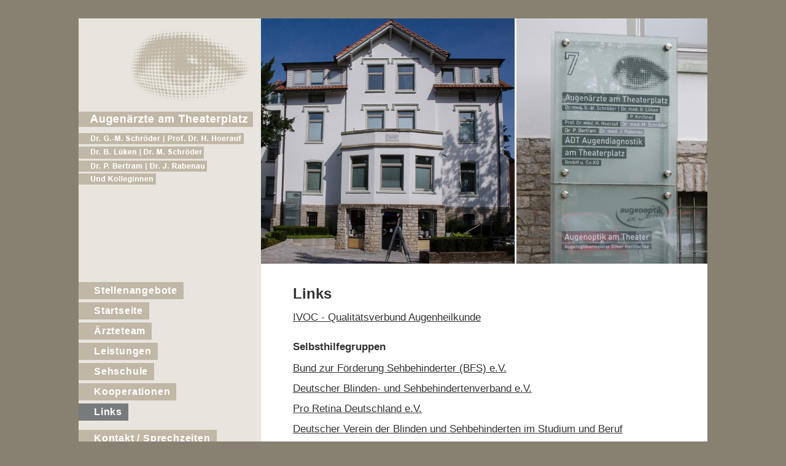

--- FILE ---
content_type: text/html; charset=utf-8
request_url: https://praxis-theaterplatz.de/index.php?id=24
body_size: 3794
content:
<!DOCTYPE html>
<html lang="en">
<head>

<meta charset="utf-8">
<!-- 
	This website is powered by TYPO3 - inspiring people to share!
	TYPO3 is a free open source Content Management Framework initially created by Kasper Skaarhoj and licensed under GNU/GPL.
	TYPO3 is copyright 1998-2017 of Kasper Skaarhoj. Extensions are copyright of their respective owners.
	Information and contribution at https://typo3.org/
-->



<title>Links</title>
<meta name="generator" content="TYPO3 CMS">


<link rel="stylesheet" type="text/css" href="/typo3temp/assets/css/eda0eddb67.css?1514874714" media="all">
<link rel="stylesheet" type="text/css" href="/fileadmin/drschroeder/format.css?1672325931" media="all">







</head>
<body id="m24">


<script src="fileadmin/drschroeder/jquery_t.js" type="text/javascript"></script>
<script src="fileadmin/drschroeder/jquery-ui-1.8.21.custom.min.js" type="text/javascript"></script>

<script type="text/javascript">
$(document).ready(function() {


function fenster ()
{
$('.Inhalt').fadeIn(700);
$('.fenster').animate({ height: 400}, 900);
  
$('#foto1, #foto2, #foto3, #foto4, #foto5, #foto6, #foto7, #foto8, #foto9, #foto10, #foto11, #foto12, #foto13, #foto14, #foto15').animate({ marginTop: 0, width: 727, marginLeft: 297}, 900);
$('#logo_1').fadeOut(500);


};

function fenster_auf ()
{
$('.Inhalt').fadeOut(700);
$('.fenster').animate({ height: 600}, 900);
   

  
$('#foto1, #foto2, #foto3, #foto4, #foto5, #foto6, #foto7, #foto8, #foto9, #foto10, #foto11, #foto12, #foto13, #foto14, #foto15').animate({marginTop: 0, width: 1024, marginLeft: 0}, 900);

$('#logo_1').fadeIn(500);

};




$('.top').css('height', ''+30+'px');



 
 
$(window).load(function(){

$('#kurzinfos').css({
'display': 'none'
});


$('.fenster').css({
'height': '400'
});

      $('#logo_1').css({ 'display': 'none'});
  
$('#foto1, #foto2, #foto3, #foto4, #foto5, #foto6, #foto7, #foto8, #foto9, #foto10, #foto11, #foto12, #foto13, #foto14, #foto15').css({ marginTop: 0, width: 727, marginLeft: 297}, 900);



$('.fenster').fadeIn(2100);

$('.Inhalt').fadeIn(100);

      $('#action2').fadeIn(90);
      $('#action').fadeOut(90);

$('.fenster').fadeIn(1200);



      $('#action').click(function() {
      fenster();
      $('#action2').fadeIn(90);
      $('#action').fadeOut(90);
        $('#kurzinfos').fadeOut(90);
      });
      
      $('#action2, #kont').click(function() {
      fenster_auf();
      $('#action2').fadeOut(90);
      $('#action').fadeIn(90);
        $('#kurzinfos').fadeIn(90);
      });
      
  

});
});



var sz;
function szeiten (sz)
{
  if (sz == 1)
  {
  $('#kon').fadeOut(700);
  $('#sz').delay(700).fadeIn(700);
  }
  else if (sz == 0)
  {
  $('#sz').fadeOut(700);
  $('#kon').delay(700).fadeIn(700);
  }
};




</script>

<div class="top" style="position:relative; width:100%; background-color:#888171; z-index:101;">
</div>




<div class="fenster">
  
<div class="logo_sch" style="height:600px; margin-top:0px; margin-left:auto; margin-right:auto; padding:0px; position:absolute; z-index:19;">
<img class="logo_sch" id="logo_1" src="fileadmin/drschroeder/grafik/kopf.png" style="height:600px; position:absolute;" />
<img class="logo_sch" id="logo_2" src="fileadmin/drschroeder/grafik/kopf_2.png" style="height:379px; position:absolute;" />
</div>  

  
 <div>
	<!--  CONTENT ELEMENT, uid:20/html [begin] -->
		<div id="c20" class="csc-frame csc-frame-default">
		<!--  Raw HTML content: [begin] -->
			<script type="text/javascript">
$(document).ready(function() {


$(window).load(function(){
var i;
var zeit;
i=0;
zeit=6500;


    setInterval(function() {
  i=i+1;  
  $('#foto'+i+'').animate({opacity: 0.0}, 1500);
  if (i == 4)
  {
  $('#foto1').animate({opacity: 1.0}, 1500);
  $('#foto2, #foto3, #foto4, #foto5, #foto6, #foto7, #foto8, #foto9, #foto10, #foto11, #foto12, #foto13, #foto14, #foto15').delay(1000).animate({opacity: 1.0}, 10);
  i=0;
  }
  
  }, zeit);
   

});
});

</script>

<img id="foto1" src="fileadmin/drschroeder/fotos/22.jpg" width="1024" style="position:absolute; z-index:7; border-width:0px;" alt="Willkommen">

<img id="foto2" src="fileadmin/drschroeder/fotos/24.jpg" width="1024" style="position:absolute; z-index:6; border-width:0px;" alt="Willkommen">

<img id="foto3" src="fileadmin/drschroeder/fotos/16.jpg" width="1024" style="position:absolute; z-index:5; border-width:0px;" alt="Willkommen">

<img id="foto4" src="fileadmin/drschroeder/fotos/15.jpg" width="1024" style="position:absolute; z-index:4; border-width:0px;" alt="Willkommen">

<img id="leer" src="fileadmin/drschroeder/fotos/leer.png" width="1024" style="position:absolute; z-index:1; border-width:0px;" alt="Willkommen">

		<!--  Raw HTML content: [end] -->
			</div>
	<!--  CONTENT ELEMENT, uid:20/html [end] -->
		</div>
<div id="kurzinfos" style="width:220px; padding:0px; padding-left:20px; padding-top:320px; color:#ffffff; height:50px; position:absolute; z-index:102; border-width:0px; font-size:16px; line-height:18px;">

  <div id="kon" style="float:left; margin-top:10px;">
      <div id="kontakt">
	<!--  CONTENT ELEMENT, uid:9/html [begin] -->
		<div id="c9" class="csc-frame csc-frame-default">
		<!--  Raw HTML content: [begin] -->
			<h1>Kontakt</h1>

<p><strong>Praxis / Anschrift:</strong> &nbsp;</p>

<p>Theaterplatz 7<br />
37073 Göttingen</p>


<p style="margin-top:18px;">Telefon: 05 51 / 54 89 30</p>

<p>Telefax: 05 51 / 48 54 32</p>

<p><a href="mailto:info@praxis-theaterplatz.de">info@praxis-theaterplatz.de</a></p>

<p>&nbsp;</p>

<p><a href="javascript:szeiten(1)" target="_self"><b>Sprechzeiten</b></a> | <a class="internal-link" href="index.php?id=12" title="Öffnet internen Link im aktuellen Fenster"><b>Aktuelles</b></a></p>

		<!--  Raw HTML content: [end] -->
			</div>
	<!--  CONTENT ELEMENT, uid:9/html [end] -->
		</div>
      </div>
       <div id="sz" style="float:left; display:none; margin-top:77px;">
      <div id="kontakt">
	<!--  CONTENT ELEMENT, uid:11/html [begin] -->
		<div id="c11" class="csc-frame csc-frame-default">
		<!--  Raw HTML content: [begin] -->
			<h1>Sprechzeiten</h1>

<p><strong>Montag - Donnerstag:</strong><br />
08.00 - 18.00 Uhr</p>

<p><strong>Freitag</strong><br />
08.00 - 13.00 Uhr</p>

<p>&nbsp;</p>

<p><a class="internal-link" href="javascript:szeiten(0)"><b>Kontakt</b></a> | <a class="internal-link" href="index.php?id=12" title="Öffnet internen Link im aktuellen Fenster"><b>Aktuelles</b></a></p>

		<!--  Raw HTML content: [end] -->
			</div>
	<!--  CONTENT ELEMENT, uid:11/html [end] -->
		</div>
      </div>
    
</div>



  
<div id="action" style="width:774px; padding-left:0px; padding-right:25px; padding-top:360px; color:#ffffff; height:50px; position:absolute; z-index:103; border-width:0px; font-size:14px; line-height:16px; margin-left:225px;">
      
        <img src="fileadmin/drschroeder/grafik/winfo.png" style="float:right; margin-top:180px; border:0px; margin-right:-25px;">
      
      
       <p style="clear:both">
 &nbsp;
 </p>
      
</div>
<div id="action2" style="width:1024px; height:400px; display:none; position:absolute; z-index:102; border-width:0px;"></div>



<div class="seite">


<div id="text1" style="float:right; text-align:right; width:314px; height:600px; margin-top:0px; padding:0px; padding-right:30px; padding-top:450px; color:#ffffff; z-index:99;">


</div>


 <p style="clear:both">
 &nbsp;
 </p>
 
 


</div>




</div>



<div class="Inhalt" style="position:relative; width:1024px; background-color:#ffffff; z-index:100; margin-left:auto; margin-right:auto; margin-bottom:10px; background-image:url(fileadmin/drschroeder/grafik/hint_text_2.png); background-repeat:repeat; border-top:0px solid #ffffff; display:none; padding-bottom:65px;">

  
<div id="menu"><ul style="margin-top:0px;"><li style="margin-left:0px; padding:0px; margin:0px; list-style-type:none;"><div id="36"><a href="index.php?id=36" class="men">Stellenangebote</a></div></li><li style="margin-left:0px; padding:0px; margin:0px; list-style-type:none;"><div id="8"><a href="index.php?id=8" class="men">Startseite</a></div></li><li style="margin-left:0px; padding:0px; margin:0px; list-style-type:none;"><div id="15"><a href="index.php?id=15" class="men">Ärzteteam</a></div><ul class="untermenu"><li style="margin-left:0px; padding:0px; margin:0px; list-style-type:none;"><a href="index.php?id=16" class="umen">Dr. med. Gabriele-M. Schröder</a></li><li style="margin-left:0px; padding:0px; margin:0px; list-style-type:none;"><a href="index.php?id=17" class="umen">Dr. med. Birgitta Lüken</a></li><li style="margin-left:0px; padding:0px; margin:0px; list-style-type:none;"><a href="index.php?id=20" class="umen">Prof. Dr. med. Hans Hoerauf</a></li><li style="margin-left:0px; padding:0px; margin:0px; list-style-type:none;"><a href="index.php?id=21" class="umen">Dr. med. Moritz Schröder</a></li><li style="margin-left:0px; padding:0px; margin:0px; list-style-type:none;"><a href="index.php?id=35" class="umen">Dr. med. Paul Bertram</a></li><li style="margin-left:0px; padding:0px; margin:0px; list-style-type:none;"><a href="index.php?id=37" class="umen">Dr. med. Jana Rabenau</a></li><li style="margin-left:0px; padding:0px; margin:0px; list-style-type:none;"><a href="index.php?id=39" class="umen">Dr. med. A. Kowallick</a></li><li style="margin-left:0px; padding:0px; margin:0px; list-style-type:none;"><a href="index.php?id=38" class="umen">Dr. med. I. Koch</a></li><li style="margin-left:0px; padding:0px; margin:0px; list-style-type:none;"><a href="index.php?id=40" class="umen">Dr. med. S. Lüken</a></li></ul></li><li style="margin-left:0px; padding:0px; margin:0px; list-style-type:none;"><div id="14"><a href="index.php?id=14" class="men">Leistungen</a></div></li><li style="margin-left:0px; padding:0px; margin:0px; list-style-type:none;"><div id="23"><a href="index.php?id=23" class="men">Sehschule</a></div></li><li style="margin-left:0px; padding:0px; margin:0px; list-style-type:none;"><div id="25"><a href="index.php?id=25" class="men">Kooperationen</a></div><ul class="untermenu"><li style="margin-left:0px; padding:0px; margin:0px; list-style-type:none;"><a href="index.php?id=26" class="umen">Praxisklinik</a></li><li style="margin-left:0px; padding:0px; margin:0px; list-style-type:none;"><a href="index.php?id=27" class="umen">Augenstation im Krankenhaus</a></li><li style="margin-left:0px; padding:0px; margin:0px; list-style-type:none;"><a href="index.php?id=28" class="umen">IVOC - Qualitätsverbund Augenheilkunde</a></li></ul></li><li id="aktiv" style="margin-left:0px; padding:0px; margin:0px; list-style-type:none;"><a href="index.php?id=24" class="aktiv">Links</a></li><li style="margin-left:0px; padding:0px; margin:0px; list-style-type:none;"><a class="men" id="kont" style="cursor:pointer; margin-top:10px;">Kontakt / Sprechzeiten</a></li><li style="margin-left:0px; padding:0px; margin:0px; list-style-type:none;"><li style="margin-left:0px; padding:0px; margin:0px; list-style-type:none;"><a class="men" href="index.php?id=12" style="cursor:pointer; margin-top:0px;">Aktuell</a></li><li style="margin-left:0px; padding:0px; margin:0px; list-style-type:none;"><a class="men" href="index.php?id=11" style="cursor:pointer; margin-top:0px;">So finden Sie uns</a></li></ul></div>

  

	<!--  CONTENT ELEMENT, uid:41/text [begin] -->
		<div id="m41" class="content"><div id="c41" class="csc-frame csc-frame-default">
		<!--  Header: [begin] -->
			<div class="csc-header csc-header-n1"><h1 class="csc-firstHeader">Links</h1></div>
		<!--  Header: [end] -->
			
		<!--  Text: [begin] -->
			<p class="bodytext"><a href="http://www.ivoc.de" target="_blank" data-htmlarea-external="1">IVOC - Qualitätsverbund Augenheilkunde</a></p>
<p class="bodytext">&nbsp;</p>
<h2>Selbsthilfegruppen</h2>
<p class="bodytext"><a href="http://www.bfs-ev.de" target="_blank" data-htmlarea-external="1">Bund zur Förderung Sehbehinderter (BFS) e.V.</a></p>
<p class="bodytext"><a href="http://www.dbsv.org" target="_blank" data-htmlarea-external="1">Deutscher Blinden- und Sehbehindertenverband e.V.</a></p>
<p class="bodytext"><a href="http://www.pro-retina.de" target="_blank" data-htmlarea-external="1">Pro Retina Deutschland e.V.</a></p>
<p class="bodytext"><a href="http://www.dvbs-online.de" target="_blank" data-htmlarea-external="1">Deutscher Verein der Blinden und Sehbehinderten im Studium und Beruf</a></p>
<p class="bodytext"><a href="http://www.albinismus.de" target="_blank" data-htmlarea-external="1">NOAH Albinismus Selbsthilfegruppe e.V.</a></p>
<p class="bodytext"><a href="fileadmin/Uploads_Praxis/glaukom-kreis.pdf" target="_blank">Flyer des Glaukom-Kreis Göttingen</a></p>
<p class="bodytext">&nbsp;</p>
<p class="bodytext"><strong>Norddeutsche Blindenhörbücherei e.V. </strong></p>
<p class="bodytext">20085 Hamburg, Herbert Weichmann-Straße 44 - 46</p>
<p class="bodytext">Telefon: 0 40 / 2 27 28 60</p>
<p class="bodytext">Telefax: 0 40 / 22 72 86 20</p>
		<!--  Text: [end] -->
			</div></div>
	<!--  CONTENT ELEMENT, uid:41/text [end] -->
		




  <div style="clear:both;">
</div>

</div>

<div class="rootline">Wir verwenden ausschließlich Sitzungscookies. Diese werden nach Verlassen der Webseite gelöscht.<a href="index.php?id=13&amp;des=1" style="float:right; margin-right:25px;">Impressum</a> <a href="index.php?id=31&amp;des=1" style="float:right; margin-right:25px;">Datenschutzerklärung</a></div>




</body>
</html>

--- FILE ---
content_type: text/css; charset=utf-8
request_url: https://praxis-theaterplatz.de/fileadmin/drschroeder/format.css?1672325931
body_size: 1533
content:
/* DATEI: format.css */

body { background-color:#888171; margin:0px; }

ol,ul {
margin:10px;
margin-bottom:15px;
padding:0px;
padding-left:10px;
}

li{
padding:3px;
}

div.rootline{
    width:1024px;
    margin-left:auto;
    margin-right:auto;
    margin-bottom:120px;
  margin-top:10px;

    background-color:transparent;
    border:0px;
  padding:0px;
    padding-right:0px;
  padding-left:30px;
  
  color:#242423;
    line-height:16px;
    font-size:12px;
    }

div.rootline a:link, div.rootline a, div.rootline a:hover, div.rootline a:visited {
  color:#242423;
    line-height:16px;
    font-size:12px;
	text-decoration:none;
}

div.content {
  float:right;
width:640px;
background-color:transparent;
padding:35px;
padding-left:25px;
padding-bottom:35px;
margin-bottom:0px;
margin-top:0px;
  border-bottom: 2px solid #e7e5de;
}

div.content_team {
  float:left;
width:380px;
background-color:transparent;
padding:50px;
padding-left:25px;
padding-bottom:25px;
margin-bottom:0px;
margin-top:0px;
}

div.rechts {
    float:right;
width:220px;
background-color:transparent;
  border-left:1px solid #a7987b;
padding:20px;
padding-top:50px;
padding-bottom:35px;
margin-bottom:10px;
margin-top:0px;
}

div#menu { 
  float:left;
width:297px;
height:100%;
   min-height:200px;
margin:0px;
padding-top:30px;
padding-left:0px;
background-color:#e7e5de;
}

div#menu ul{
margin:13px;
  margin-left:0px;
  padding:0px;
}

div#ausloeser2{
display:none;
position:absolute;
top:0px;
left:0px;
width:100%;
height:600px;
z-index:0;
cursor:hand;
}

div#ausloeser2:hover{
background-image:url(fileadmin/anb/fotos/klicken.png);
background-repeat:no-repeat;
}


div.fenster {
width:1024px;
      height:600px;
      overflow:hidden;
      margin-left:auto;
      margin-right:auto;
      margin-top:0px;
      margin-bottom:0px;
      padding:0px;
      border:0px;
      background-color:#e7e5de;
      display:none;
}

div.adresse { position:relative;
left:0px;
bottom:20px;
text-align:center;
width:100%;
border-top:0px solid #B4B3B3;
font-size:9px;
font-family:arial,sans-serif;
color:#ffffff;
background-color:transparent;
z-index:101;
}

div.seite {
position:relative;
background-color:transparent;
      margin:0px;
      padding:0px;
      padding-top:0px;
      padding-bottom:5px;
      z-index:100;


}



div,h1,h2,h3,h4,td,tr,th,p,hr,a{ font-size:17px; font-family:arial, sans-serif; color:#122234; line-height:21px; vertical-align:top;  }




p { margin:0px; margin-top:12px; }
p.klein { margin:0px; margin-top:8px; }
p.gros { margin:0px; margin-top:14px; }
p.ganzklein { margin:0px; margin-top:3px; }

h1 {  font-size:24px; line-height:27px; padding:0px; margin:0px; margin-bottom:15px; font-weight:600; color:#333333; border:0px; padding:0px; text-align:left;}

h2 {  font-size:17px; line-height:19px; padding:0px; margin:0px; margin-bottom:15px; margin-top:-5px; font-weight:600; color:#333333; border:0px; text-align:left;}
  
h3 {  font-size:17px; line-height:19px; padding:0px; margin:0px; margin-bottom:0px; font-weight:600; color:#333333; border:0px; text-align:left; letter-spacing:0.3pt;}



a:link { text-decoration:underline; color:#333333;}
a:visited { text-decoration:none; color:#333333;}
a:hover { text-decoration:none; color:#ffffff; background-color:#a7987b;}
a:active { text-decoration:none; color:#333333;}



a.aktiv, a:visited.aktiv, a.men, a:link.men, a:visited.men, a:active.men { display:inline-block;
text-decoration:none;
      padding:4px;
      padding-left:25px;
      padding-right:10px;
      margin-bottom:5px;
      font-size:16px;
      font-family:arial,sans-serif;
      line-height:20px;
      border:0px;
    background-color:#c0b7a6;
  font-weight:bold;
  letter-spacing:0.8px;
      color:#ffffff;
 }

a:hover.men { color:#ffffff; background-color:#787b7c; }
a:link.aktiv, a:active.aktiv { color:#ffffff; background-color:#787b7c; }

ul.untermenu li a:visited.aktiv_u, ul.untermenu li a.aktiv_u, ul.untermenu li a.umen, ul.untermenu li a:link.umen, ul.untermenu li a:visited.umen, ul.untermenu li a:active.umen { 
  display:inline-block;
text-decoration:none;
      padding:2px;
      padding-left:25px;
      padding-right:10px;
      margin-bottom:4px;
      font-size:13px;
      font-family:arial,sans-serif;
      line-height:15px;
      text-align:left;
      letter-spacing:1px;
      border:0px;
  background-color:#c0b7a6;
      color:#ffffff;  
 font-weight:300;
 }

ul.untermenu {display:none; margin:0px; margin-bottom:5px; padding:0px;}
li#aktiv ul.untermenu {
display:block;
  margin:0px;
  padding:0px;
margin-top:5px;
  margin-bottom:16px;
}


div#kontakt {
background-color:transparent;
  font-size:16px; line-height:18px
}

div#kontakt h1 {
font-size:20px; line-height:22px; color:#000000;
}

div#kontakt a:link {
color:#000000;
}

div#kontakt a:hover {
color:#444444; background-color:transparent;
}

div#kontakt p {
margin:0px;
  margin-top:5px;
    font-size:16px; line-height:18px
}


div.rechts a.men:link, div.rechts a:active.men, div.rechts a.men:visited, div.rechts a.aktiv {
  display:inline-block;
text-decoration:none;
      padding:1px;
      padding-left:4px;
      padding-right:5px;
      margin-bottom:0px;
      font-size:11px;
      font-family:arial,sans-serif;
      line-height:11px;
      text-align:left;
      border:0px;
  background-color:transparent;
      color:#868656;  
 font-weight:bold;
 }

div.rechts a.aktiv {
  background-color:transparent;
 color:#a7987b; 
}


div.rechts a.men:hover {
   background-color:#a7987b;
      color:#ffffff;  
}

div.rechts h1 {
font-weight:300;
  padding-left:4px;
}

